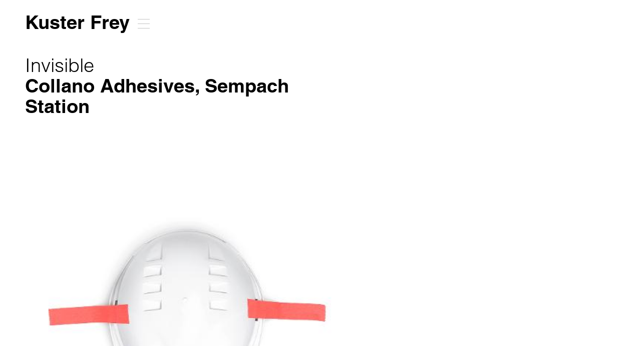

--- FILE ---
content_type: text/html;charset=UTF-8
request_url: https://www.kusterfrey.ch/photo/171/1/
body_size: 2393
content:
  <!DOCTYPE html>
  <html lang="de"><head><link rel="icon" href="/favicon.ico" type="image/x-icon; charset=binary"><title>Kuster Frey</title><meta name="viewport" content="width=device-width, initial-scale=1.0"><script src="/assets/js/vendor/ajax.min.js"></script><link rel="stylesheet" href="/assets/style/style05.css"><script>var MTUserId = 'f29f4bea-d765-4f25-beba-c8cceefc8024';var MTFontIds = new Array();MTFontIds.push("1489428"); // HelveticaÂ® W04 LightMTFontIds.push("1489456"); // HelveticaÂ® W04 Bold(function () {var mtTracking = document.createElement('script');mtTracking.type = 'text/javascript';mtTracking.async = 'true';mtTracking.src = '/assets/Fonts/mtiFontTrackingCode.js';(document.getElementsByTagName('head')[0] || document.getElementsByTagName('body')[0]).appendChild(mtTracking);})();</script><!-- Global site tag (gtag.js) - Google Analytics --><script async="async" src="https://www.googletagmanager.com/gtag/js?id=UA-23309453-2"></script><script>window.dataLayer = window.dataLayer || [];function gtag() {dataLayer.push(arguments);}gtag('js', new Date());gtag('config', 'UA-23309453-2');</script><style>@font-face {font-family: "Helvetica LT W04 Light1489428";src: url("/assets/Fonts/1489428/5e04826f-5440-42ee-82bb-b212cb16bccc.woff2") format("woff2"),url("/assets/Fonts/1489428/e0eda329-a6eb-46ac-8f15-e1c54de80856.woff") format("woff");font-weight: normal;}@font-face {font-family: "Helvetica LT W04 Bold";src: url("/assets/Fonts/1489456/5b00a1f2-3a6d-4922-a126-bde89e7f683c.woff2") format("woff2"),url("/assets/Fonts/1489456/0b6078b5-b3d8-46ee-a22e-5197ae487290.woff") format("woff");font-weight: bold;}</style></head><body>
  <div class="layoutcontainer">  
    <div class="headcontainer">
  

  
    <div class="logo-container">
      <div class="thelogo">Kuster Frey</div>
    </div>
  
  
  <div class="head-hamburger">
    <div class="head-hamburger-line"></div>
    <div class="head-hamburger-line"></div>
    <div class="head-hamburger-line"></div>
  </div>
  
  
  <div class="warenkorb">
    <div class="wk orderfont-head" onclick="location.href='/catalog/warenkorb'">
      
    </div>
  </div>
  
</div>
<div class="contenthead"></div><div class="contentcontainer mobile"><div class="textfont"><h1>Invisible</h1>Collano Adhesives, Sempach Station <img class="mobileimg" src="/data/2022_06_fotografie/ov/KusterFrey_Collano_Bauhelm_RGB.jpg" alt="Invisible" title="Invisible"/><img class="mobileimg" src="/data/2022_06_fotografie/ov/KusterFrey_Collano_Spritzer_RGB.jpg" alt="Invisible" title="Invisible"/><img class="mobileimg" src="/data/2022_06_fotografie/ov/KusterFrey_Collano_Fussballschuh_RGB.jpg" alt="Invisible" title="Invisible"/><div id="mbtext" class="overflowtext"><h2>Invisible</h2>Collano Adhesives, Sempach Station<br /><br />Die Corporate Pictures f&uuml;r Collano Adhesives widmen sich ganz dem Verborgenen des Klebstoffs. Unabh&auml;ngig von Farbe und Form des Produkts oder der Anwendung, der Klebstoff ist immer unsichtbar &ndash; er h&auml;lt die Welt zusammen.<br />
Die Fotografien von Kuster Frey wurden in der gesamten Kommunikation verwendet. Webauftritt, Brosch&uuml;ren, Messe etc.<br />
&nbsp;</div></div><div class="subnavmobile"><div class="mbarrow""></div><script>document.querySelectorAll('video').forEach((video) => {video.addEventListener('click', function (event) {if (this.paused)this.play();elsethis.pause();});});</script> 
<div class="navcontainer">
  <div class="navcontent">
    
    
        <div class="sideone">
        <div class="sidemenu movein-1"><a href="/artwork"  onclick="loadlink(event); return false" data-link="/artwork">Artwork</a></div>
        <div class="sidetwo">
        
        </div>
      </div>
      
        <div class="sideone">
        <div class="sidemenu movein-1"><a href="/comissions"  onclick="loadlink(event); return false" data-link="/comissions">Comissions</a></div>
        <div class="sidetwo">
        <div class="sidemenu movein-2"><a href="/comissions/fotografie"  onclick="loadlink(event); return false" data-link="/comissions/fotografie">Fotografie</a></div>
              <div class="sidetwo">
              <div class="sidemenu movein-3"><a href="/comissions/fotografie/architektur"  data-link="/comissions/fotografie/architektur">Architektur</a></div> <div class="sidemenu movein-3"><a href="/comissions/fotografie/portraits-editorial"  data-link="/comissions/fotografie/portraits-editorial">Portraits/Editorial</a></div> <div class="sidemenu movein-3"><a href="/comissions/fotografie/corporate"  data-link="/comissions/fotografie/corporate">Corporate</a></div> <div class="sidemenu movein-3"><a href="/comissions/fotografie/publikationen"  data-link="/comissions/fotografie/publikationen">Publikationen</a></div>   
              </div>
          <div class="sidemenu movein-2"><a href="/comissions/visuelle-gestaltung"  onclick="loadlink(event); return false" data-link="/comissions/visuelle-gestaltung">Visuelle Gestaltung</a></div>
              <div class="sidetwo">
                
              </div>
          <div class="sidemenu movein-2"><a href="/comissions/index"  onclick="loadlink(event); return false" data-link="/comissions/index">Index</a></div>
              <div class="sidetwo">
                
              </div>
          
        </div>
      </div>
      
        <div class="sideone">
        <div class="sidemenu movein-1"><a href="/about"  onclick="loadlink(event); return false" data-link="/about">About</a></div>
        <div class="sidetwo">
        
        </div>
      </div>
      
        <div class="sideone">
        <div class="sidemenu movein-1"><a href="/catalog"  onclick="loadlink(event); return false" data-link="/catalog">Galerie</a></div>
        <div class="sidetwo">
        <div class="sidemenu movein-2"><a href="/catalog/finest"  onclick="loadlink(event); return false" data-link="/catalog/finest">Fineart</a></div>
              <div class="sidetwo">
                
              </div>
          
        </div>
      </div>
      
        <div class="sideone">
        <div class="sidemenu movein-1"><a href="https://www.editionkusterfrey.ch" target="_blank" onclick="loadlink(event); return false" data-link="https://www.editionkusterfrey.ch">Edition Kuster Frey</a></div>
        <div class="sidetwo">
        
        </div>
      </div>
      
    <div style="margin-bottom: 100px"></div>
  </div>
</div>

  </div>
  
<script>
var _root = '/';
// document.addEventListener('contextmenu', event => event.preventDefault());

</script>
<script src="/assets/js/lib/nav03.js"></script>


  </body>
  </html>


--- FILE ---
content_type: text/css
request_url: https://www.kusterfrey.ch/assets/style/style05.css
body_size: 7300
content:
/* 27.8.2024, 16:06:58*/

html{background-color:#fff;padding:0px;margin:0px;width:100%;min-height:100%;overflow:auto;height:100%;scroll-behavior:smooth}body{width:100%;background-color:#fff;min-height:100%;padding:0;margin:0;position:relative;font-family:"Helvetica LT W04 Light1489428","Helvetica","Arial",sans-serif;font-size:38px;line-height:41px;font-style:normal;font-weight:normal;color:#000;text-rendering:geometricPrecision;text-rendering:optimizeLegibility;-webkit-font-kerning:normal;font-kerning:normal;font-feature-settings:"kern";-webkit-font-feature-settings:"kern";-moz-font-feature-settings:"kern";-moz-font-feature-settings:"kern=1";-webkit-font-smoothing:subpixel-antialiased;-moz-osx-font-smoothing:grayscale;overflow-x:hidden;-webkit-tap-highlight-color:rgba(0,0,0,0);overflow:auto;-webkit-tap-highlight-color:rgba(0,0,0,0);hyphens:auto;-webkit-hyphens:auto;-moz-hyphens:auto}@media(max-width: 468px){body{font-size:16px;line-height:20px}}a{color:#000}a:hover{color:#555}.layoutcontainer{width:3280px;margin-left:auto;margin-right:auto;padding:0;overflow:hidden;position:relative;min-height:100%}@media(max-width: 3280px){.layoutcontainer{width:100%}}@media(max-width: 1080px){.layoutcontainer{width:100%}}.outercontainer{position:relative;display:block;margin:0;padding-left:50px;padding-right:0px}.outercontainer::after{clear:both;content:"";display:table}@media(max-width: 750px){.outercontainer{padding-left:15px;padding-right:0px}}@media(max-width: 750px){.outercontainer{padding-left:10px;padding-right:0px}}.headcontainer,.contentcontainer{position:relative;display:block;margin:0}.headcontainer::after,.contentcontainer::after{clear:both;content:"";display:table}.headcontainer{position:fixed;z-index:6;width:100%;background-color:#fff;height:92px}@media(max-width: 750px){.headcontainer{height:55px}}.contentcontainer{height:calc(100% - 76px)}@media(max-width: 750px){.contentcontainer{height:calc(100% - 55px);padding-left:20px;padding-right:20px;max-width:600px}}.contentfooter{height:40px;display:block}.logo-container,.logo-container-edition{font-family:"Helvetica LT W04 Bold","Helvetica","Arial",sans-serif;font-size:38px;line-height:41px;font-style:normal;font-weight:normal;width:225px;padding-top:24px;padding-left:50px;float:left}@media(max-width: 750px){.logo-container,.logo-container-edition{width:126px;padding-top:20px;padding-left:20px;font-size:22px;line-height:25px}}.logo-container-edition{width:365px}@media(max-width: 750px){.logo-container-edition{width:208px}}.head-nav,.head-logo{width:50%;float:left}.head-logo{text-align:right}.logo{position:relative;width:100%;cursor:pointer;display:block}@media(max-width: 750px){.logo{display:none}}.logo-small{position:relative;width:100%;cursor:pointer;display:none}@media(max-width: 750px){.logo-small{display:block}}.head-hamburger{float:left;margin-top:38px;margin-left:0px;opacity:.5;transition:all .3s ease-in-out;cursor:pointer}@media(max-width: 750px){.head-hamburger{margin-top:24px;margin-left:12px}}@media(max-width: 468px){.head-hamburger{margin-left:2px}}.head-hamburger:hover{opacity:1}.head-hamburger-line{width:24px;height:1px;background-color:#888;margin-bottom:8px}@media(max-width: 750px){.head-hamburger-line{width:26px;height:1px;margin-bottom:6px}}@media(max-width: 468px){.head-hamburger-line{width:18px;height:1px;margin-bottom:6px}}.inner-container{position:absolute;top:0px;right:0px;left:0px;bottom:0px}.video-slider{position:fixed;z-index:12;top:0px;right:0px;left:0px;bottom:0px;background-color:#000;display:block;overflow-y:auto;overflow-x:hidden;display:none;opacity:0;transition:opacity 500ms ease}.video-slider .videoslider-content{background-color:#000;position:absolute;top:0px;right:20%;left:20%;bottom:0px;display:table-cell;vertical-align:middle}@media(max-width: 750px){.video-slider .videoslider-content{right:10%;left:10%}}@media(max-width: 750px){.video-slider .videoslider-content{right:4%;left:4%}}.p16{width:16%;float:left}@media(max-width: 750px){.p16{width:100%}}.p20{width:20%;float:left}@media(max-width: 750px){.p20{width:100%}}.p25{width:25%;float:left}@media(max-width: 750px){.p25{width:100%;margin-left:0}}.p33{position:relative;width:33.3% !important;float:left}@media(max-width: 750px){.p33{width:50% !important}}.p50{width:50% !important;float:left}@media(max-width: 750px){.p50{width:100% !important}}.p80{width:80% !important;float:left}@media(max-width: 750px){.p80{width:100% !important}}.map20{width:20% !important;margin-right:5%;float:left}@media(max-width: 750px){.map20{width:100% !important;margin-bottom:10px}}.map75{width:75% !important;float:left;min-height:600px}@media(max-width: 750px){.map75{width:100% !important}}.p100{width:100%;clear:both}.panel100{width:100%;clear:both}.panel50{width:50%;float:left}@media(max-width: 750px){.panel50{clear:left;width:100%}}.panel40{width:40%;float:left}@media(max-width: 750px){.panel40{clear:left;width:100%}}.panel60{width:60%;float:left}@media(max-width: 750px){.panel60{clear:left;width:100%}}.panel80{width:80%;float:left}@media(max-width: 750px){.panel80{clear:left;width:100%}}.panelfull{width:100%;clear:both}.panelleft{width:420px;float:left}@media(max-width: 1080px){.panelleft{clear:left;width:100%}}.panelright{width:420px;float:left}@media(max-width: 1080px){.panelright{clear:left;width:100%}}.fotolayout{padding-left:60px}@media(max-width: 750px){.fotolayout{padding-left:0px}}.overview-slide{position:relative;height:355px;float:left;margin-left:30px;margin-right:30px;margin-bottom:60px}.overview-slide img{height:100%}.foto-overview{hyphens:none;-webkit-hyphens:none;-moz-hyphens:none;hyphens:none;position:relative;height:338px;float:left;margin-left:30px;margin-right:30px;margin-bottom:60px}.foto-overview .arrow{position:absolute;top:0px;left:0;bottom:0;right:0;z-index:2;background-image:url("../img/videostart.png");background-repeat:no-repeat;background-position:center;cursor:pointer}@media(max-width: 750px){.foto-overview{margin-left:0px;margin-right:0px;margin-bottom:5px;height:auto;clear:left;width:100%}}.foto-overview img{height:100%}@media(max-width: 750px){.foto-overview img{height:auto;width:100%}}.foto-overview-overlay{position:absolute;top:0;left:0;bottom:0;right:0;opacity:0;background-color:#fff;color:#000;font-family:"Helvetica LT W04 Light1489428","Helvetica","Arial",sans-serif;font-size:22px;line-height:25px;font-style:normal;font-weight:normal;padding:10px;z-index:1;transition:opacity 500ms ease-out}.foto-overview-overlay:active{-webkit-user-select:none;-webkit-touch-callout:none}.foto-overview-overlay:hover{opacity:.9;cursor:url(../navigation/forwardpointer.svg),auto}.foto-overview-overlay strong{font-family:"Helvetica LT W04 Bold","Helvetica","Arial",sans-serif;font-weight:normal}.slidecontainer{position:fixed;top:0;bottom:0;left:0;right:0;overflow:hidden;z-index:-1;background-color:#fff;opacity:0;transition:opacity .5s ease-in-out}.theslider{position:absolute;top:0px;bottom:0px;left:40px;right:40px;transition:opacity .6s ease-in-out}@media(max-width: 750px){.theslider{top:30px;left:30px;right:30px}}@media(max-width: 750px){.theslider{top:20px;left:20px;right:20px;bottom:5px}}@media(max-width: 468px){.theslider{top:10px;left:10px;right:10px}}.overviewcontainer{position:fixed;bottom:0px;left:0px;right:0px;top:0px;opacity:0;background-color:#fff;z-index:-2;transition:opacity .5s ease-in-out;overflow:hidden}.overviewcontainer .innerslides{position:absolute;bottom:60px;left:0px;right:0px;top:-10px;padding:20px;padding-top:20px;overflow-x:hidden;overflow:auto}.ov-nav{right:10px;top:10px;width:60px;padding-top:10px;position:absolute;cursor:pointer;z-index:2}.lb-nav{float:left;width:60px;padding-top:10px;position:relative;cursor:pointer}.lb-close{position:absolute;left:5px;top:0px;width:32px;height:32px;cursor:pointer;opacity:.5;transition:all .3s ease-in-out}.lb-close:hover{opacity:1}.lb-close:before,.lb-close:after{position:absolute;left:10px;content:" ";height:33px;width:2px;background-color:#939393}.lb-close:before{transform:rotate(45deg)}.lb-close:after{transform:rotate(-45deg)}.lb-next{position:absolute;left:5px;top:0px;width:32px;height:32px;cursor:pointer;opacity:.5;transition:all .3s ease-in-out}.lb-next:hover{opacity:1}.lb-next:before,.lb-next:after{position:absolute;left:10px;content:" ";height:33px;width:2px;background-color:#939393}.lb-next:before{transform:rotate(45deg)}.lb-next:after{transform:rotate(-45deg)}.mobileimg{width:100%;margin-left:0px;margin-right:0px;margin-top:10px;margin-bottom:10px}@media(max-width: 750px){.mobileimg{display:block}}.desktopon{display:none}@media(min-width: 750px){.desktopon{display:block}}.mobileon{width:100%;display:block;margin-bottom:15px;font-size:16px;line-height:18px;cursor:pointer}@media(min-width: 750px){.mobileon{display:none}}.mobileon img{width:100%;margin-bottom:5px}.mobileon strong{font-family:"Helvetica LT W04 Bold","Helvetica","Arial",sans-serif;font-weight:normal}.mobile{max-width:650px}@media(max-width: 750px){.mobile{display:block}}@media(min-width: 750px){.mobile{margin-left:50px;margin-right:50px;margin-top:15px}}.contenthead{height:95px;width:100%;overflow-x:hidden}@media(max-width: 750px){.contenthead{height:55px}}.navcontainer{position:fixed;top:0px;left:0px;bottom:0px;z-index:5;width:100%;height:100%;overflow:auto;display:none}.navcontainer ::-webkit-scrollbar{width:0px;background:rgba(0,0,0,0)}.navcontainer::after{clear:both;content:"";display:table}.navcontainer .navcontent{min-height:calc(100% - 76px);display:inline-block;background-color:rgba(255,255,255,.8);margin-top:82px;padding-top:6px;padding-left:40px;padding-right:20px}@media(max-width: 750px){.navcontainer .navcontent{min-height:calc(100vH - 60px);margin-top:50px}}.sidemenu,.sidemenuactiv,.sidemenublind{font-family:"Helvetica LT W04 Bold","Helvetica","Arial",sans-serif;font-weight:bold;font-size:38px;line-height:41px;padding-bottom:0px;cursor:pointer;color:#000}@media(max-width: 750px){.sidemenu,.sidemenuactiv,.sidemenublind{font-size:22px;line-height:25px}}.sidemenu a,.sidemenuactiv a,.sidemenublind a{text-decoration:none;color:#000}.sidemenu:hover,.sidemenuactiv:hover,.sidemenublind:hover{color:#555}.sidemenu:hover a,.sidemenuactiv:hover a,.sidemenublind:hover a{color:#555}.sidemenublind{cursor:default}.sidemenublind:hover{color:#fff;background-color:rgba(0,0,0,0)}.movein-1{padding-left:10px}@media(max-width: 750px){.movein-1{padding-left:10px}}.movein-2{padding-left:50px}@media(max-width: 750px){.movein-2{padding-left:30px}}.movein-3{padding-left:90px}@media(max-width: 750px){.movein-3{padding-left:50px}}.movein-4{padding-left:140px}@media(max-width: 750px){.movein-4{padding-left:70px}}.sidetwo{display:none}.imgfullbg{background-image:url("kf1.jpg");height:calc(100vH - 92px);width:100%;float:left;background-position:center;background-repeat:no-repeat;background-size:cover}@media(max-width: 750px){.imgfullbg{height:calc(50vH - 55px)}}.imgbg{background-image:url("kf1.jpg");height:calc(100vH - 92px);width:50%;float:left;background-position:center;background-repeat:no-repeat;background-size:cover}@media(max-width: 750px){.imgbg{height:calc(100vH - 55px)}}.textlayout,.textlayout-nobottom{padding-left:50px;padding-right:50px;margin-top:-4px;margin-bottom:41px}@media(max-width: 750px){.textlayout,.textlayout-nobottom{padding-left:0px;padding-right:0px;margin-top:4px;margin-bottom:25px}}.textlayout-nobottom{margin-bottom:0}.textfont,.textfontsmaller{font-family:"Helvetica LT W04 Bold","Helvetica","Arial",sans-serif;font-size:38px;line-height:41px;font-style:normal;font-weight:normal;max-width:1480px}@media(max-width: 750px){.textfont,.textfontsmaller{font-size:22px;line-height:25px}}.textfont p,.textfontsmaller p{margin:0}.textfont h2,.textfont h1,.textfontsmaller h2,.textfontsmaller h1{margin:0;font-family:"Helvetica LT W04 Light1489428","Helvetica","Arial",sans-serif;font-weight:normal;font-size:38px;line-height:41px}@media(max-width: 750px){.textfont h2,.textfont h1,.textfontsmaller h2,.textfontsmaller h1{font-size:22px;line-height:25px}}.textfontsmaller{font-size:22px;line-height:25px}@media(max-width: 750px){.textfontsmaller{font-size:16px;line-height:18px}}.textfontsmaller p{margin:0}.textfontsmaller h2,.textfontsmaller h1{margin:0;font-weight:normal;font-size:22px;line-height:25px}@media(max-width: 750px){.textfontsmaller h2,.textfontsmaller h1{font-size:16px;line-height:18px}}.overflowtext{display:none;margin-bottom:20px}.mbinfo{float:left;width:50px;height:25px;overflow:hidden}.mbarrow{float:left;width:calc(100% - 50px);height:25px}.shopboxfont{font-size:22px;line-height:25px}.shopboxfont h2,.shopboxfont h1{font-size:22px;line-height:25px}.shopboxfontsmall{font-size:16px;line-height:18px}.shopboxfontsmall h2,.shopboxfontsmall h1{font-size:16px;line-height:18px}.tfirst{margin-left:40px;text-indent:-40px}@media(max-width: 750px){.tfirst{margin-left:20px;text-indent:-20px}}.tall{margin-left:40px}@media(max-width: 750px){.tall{margin-left:20px}}.errorlayout{padding-left:50px;padding-right:50px}@media(max-width: 750px){.errorlayout{padding-left:20px;padding-right:20px;font-size:22px;line-height:25px}}.indexfont,.indexfontcat{font-family:"Helvetica LT W04 Bold","Helvetica","Arial",sans-serif;font-weight:bold;font-size:16px;line-height:18px;margin-bottom:8px}@media(max-width: 750px){.indexfont,.indexfontcat{font-size:16px;line-height:18px}}.indexfont p,.indexfontcat p{margin:0}.indexfont h2,.indexfont h1,.indexfontcat h2,.indexfontcat h1{margin:0;font-weight:normal;font-family:"Helvetica LT W04 Light1489428","Helvetica","Arial",sans-serif;font-size:16px;line-height:18px}@media(max-width: 750px){.indexfont h2,.indexfont h1,.indexfontcat h2,.indexfontcat h1{font-size:16px;line-height:18px}}.indexfontcat{font-family:"Helvetica LT W04 Light1489428","Helvetica","Arial",sans-serif;font-weight:normal;color:#333}.spacer{width:100%;clear:left}.index,.indexhead{position:relative;background-color:#fff;color:#000;clear:both;margin-bottom:8px;font-size:16px;line-height:18px}.index::after,.indexhead::after{clear:both;content:"";display:table}.index .label,.indexhead .label{float:left;width:47%;white-space:nowrap;overflow:hidden;text-overflow:ellipsis}@media(max-width: 750px){.index .label,.indexhead .label{width:100%}}.index .type1,.indexhead .type1{float:left;width:22%;padding-left:2%;white-space:nowrap;overflow:hidden;text-overflow:ellipsis}@media(max-width: 750px){.index .type1,.indexhead .type1{display:none}}.index .type2,.indexhead .type2{float:left;width:25%;padding-left:2%;white-space:nowrap;overflow:hidden;text-overflow:ellipsis}@media(max-width: 750px){.index .type2,.indexhead .type2{display:none}}.index .image,.indexhead .image{display:none;position:absolute;top:18px;right:0;width:400px;z-index:2;max-height:300px}@media(max-width: 1080px){.index .image,.indexhead .image{width:300px;max-height:225px}}@media(max-width: 750px){.index .image,.indexhead .image{width:200px;max-height:150px}}.index .image img,.indexhead .image img{text-align:left;max-height:300px;max-width:400px}@media(max-width: 1080px){.index .image img,.indexhead .image img{max-width:300px;max-height:225px}}@media(max-width: 750px){.index .image img,.indexhead .image img{max-width:200px;max-height:150px}}.index:hover,.indexhead:hover{background-color:#000;color:#fff}.index:hover .image,.indexhead:hover .image{display:block}@media(max-width: 750px){.index:hover .image,.indexhead:hover .image{display:none}}.indexhead{background-color:#fff;padding-bottom:8px;margin-bottom:14px;border-bottom:1px solid #000}.indexhead:hover{background-color:#fff;color:#000}.box{width:100%;margin-top:0px;margin-left:auto;margin-right:auto}.mslider{height:480px;position:relative}.slidercontent{position:absolute;display:table-cell;top:0px;left:0px;right:0px;bottom:0px;vertical-align:middle;text-align:center;-webkit-transform:translate3d(0, 0, 0);-webkit-backface-visibility:hidden;transition:all 750ms}.sliderhead{position:absolute;top:0px;left:0px;right:0px;bottom:0px;background-color:#fff;opacity:.7;z-index:1;text-align:left;padding-left:20px;padding-top:20px;padding-bottom:20px;padding-right:20px;transition:opacity 750ms}.sliderheadcontent,.sliderheadtitle{position:absolute;top:0px;left:0px;right:0px;bottom:0px;background-color:#fff;opacity:.7;z-index:1;text-align:left;padding-left:20px;padding-top:20px;padding-bottom:20px;padding-right:20px;margin-left:auto;margin-right:auto}.slidersubnav{font-family:"Helvetica LT W04 Light1489428","Helvetica","Arial",sans-serif;font-size:22px;line-height:25px;font-style:normal;font-weight:normal;position:absolute;left:50px;right:0px;bottom:40px;height:40px;max-width:1480px;margin-left:auto;margin-right:auto;z-index:3;background-color:#fff}.sliderlegende{font-family:"Helvetica LT W04 Light1489428","Helvetica","Arial",sans-serif;font-size:22px;line-height:25px;font-style:normal;font-weight:normal;position:absolute;left:20px;right:20px;bottom:30px;height:40px;max-width:1480px;margin-left:auto;margin-right:auto;z-index:3;background-color:#fff}.sliderback{display:inline;float:left;height:40px;overflow:hidden;cursor:pointer}@media(max-width: 750px){.sliderback{display:none}}.sliderbackimg{display:inline;float:left;margin-right:20px;cursor:pointer}@media(max-width: 750px){.sliderbackimg{margin-right:10px}}.sliderfwd{display:inline;float:left;height:40px;overflow:hidden;cursor:pointer}@media(max-width: 750px){.sliderfwd{display:none}}.sliderfwdimg{display:inline;float:left;margin-left:20px;cursor:pointer}@media(max-width: 750px){.sliderfwdimg{margin-left:10px}}.slidernavcenter{display:inline;float:left;margin-left:20px;margin-right:20px;width:0px;border-left:1px solid #999;height:30px}@media(max-width: 750px){.slidernavcenter{margin-left:10px;margin-right:10px}}.subnavmobile{padding-top:10px;margin-bottom:20px;margin-top:10px}.subnavmobile::after{clear:both;content:"";display:table}.sliderheadtitle{opacity:1}.forward{cursor:url(../navigation/forwardpointer.svg),auto}.backward{cursor:url(../navigation/backpointer.svg),auto}.slider{height:400px;-webkit-transform:translate3d(0, 0, 0);-webkit-backface-visibility:hidden}.theslide{max-height:100%;max-width:100%;filter:blur(3px);opacity:.9;margin-left:auto;margin-right:auto;-webkit-transform:translate3d(0, 0, 0);-webkit-backface-visibility:hidden}.infobox,.overbox,.sliderbox{position:fixed;top:92px;left:0;right:0;bottom:0;z-index:3;opacity:0;display:none;background-color:#fff;transition:opacity 750ms}.infobox{margin-top:0px;background-color:#fff;z-index:4;overflow-y:auto}@media(max-width: 750px){.infobox,.overbox,.sliderbox{top:55px}}.textbox{position:absolute;top:0px;left:10px;right:0px;bottom:10px;text-align:left;overflow-y:auto;margin-right:0px;padding-right:120px}.textbox p{margin:0}.textshopbox{padding-right:120px}.shopimages{display:block;margin-top:0px;margin-bottom:0px;width:100%}.shopimg{height:338px;margin-right:20px;margin-bottom:20px;float:left}.clearfix::after{content:"";clear:both;display:table}.theslide{position:relative}.textslide{position:absolute;top:0px;left:40px;right:0px;bottom:10px;max-width:1480px;margin-left:auto;margin-right:auto}.slidernav{position:absolute;top:-10px;right:10px;width:100px;z-index:2}.navelement{height:32px;width:50px;margin-left:50px;text-align:left;margin-bottom:4px;overflow:hidden}.navelement-over{height:32px;width:50px;margin-left:12px;text-align:right;margin-bottom:8px;position:relative}.navelement-over img{position:absolute;top:0px}.order{font-family:"Helvetica LT W04 Light1489428","Helvetica","Arial",sans-serif;font-weight:normal;font-size:14px;font-style:normal;line-height:16px;color:#000;padding-top:6px;width:134px;cursor:pointer}.order:hover{color:#555}.leftmarginnull{margin-left:0px;font-family:"Helvetica LT W04 Light1489428","Helvetica","Arial",sans-serif;font-size:22px;line-height:25px;font-style:normal;font-weight:normal}.overbox{z-index:4}.overslide{position:absolute;top:0px;left:60px;right:0px;bottom:0px;overflow-y:auto;padding-top:4px}.overslidernav{position:fixed;top:100px;right:10px;width:100px;z-index:2}.infoinnerbox{position:absolute;top:0px;left:20px;right:0px;bottom:0px}.infoslide{position:absolute;top:0px;left:0px;right:0px;bottom:0px;overflow-x:hidden;overflow-y:auto;padding-top:15px;padding-right:70px}.infoslidernav{position:fixed;top:94px;right:50px;width:100px;z-index:2}::-webkit-scrollbar-thumb{cursor:pointer;-webkit-border-radius:0px;border-radius:0px;background:rgba(192,192,192,.8)}::-webkit-scrollbar-thumb:window-inactive{background:rgba(192,100,192,0)}.innerslides::-webkit-scrollbar{width:6px}.innerslides::-webkit-scrollbar-track{background:rgba(160,160,160,.3);-webkit-border-radius:0px;border-radius:0px}.innerslides::-webkit-scrollbar-thumb{cursor:pointer;-webkit-border-radius:0px;border-radius:0px;background:rgba(160,160,160,.5)}.innerslides::-webkit-scrollbar-thumb:window-inactive{background:rgba(201,191,182,0)}.previewmessage{background-color:red;font-size:14px;color:#fff;text-align:center;padding:3px}.quickedit{position:absolute;top:0px;left:0px;right:0px;bottom:0px;background-color:rgba(0,0,0,0);z-index:1000}.quickedit:hover{background-color:#fff;opacity:.7;border:1px solid #6790c7}.orderlayout{max-width:1280px;display:block}.warenkorb{position:absolute;top:0;right:0;text-align:right;padding:10px;padding-right:20px;padding-top:32px;cursor:pointer}@media(max-width: 750px){.warenkorb{padding-top:28px}}.orderfont{font-size:22px;line-height:25px;font-weight:normal;font-family:"Helvetica LT W04 Bold","Helvetica","Arial",sans-serif}@media(max-width: 750px){.orderfont{font-size:22px;line-height:25px}}@media(max-width: 468px){.orderfont{font-size:16px;line-height:18px}}.orderfont a{text-decoration:none}.orderfont-head,.orderfont-head-buy{font-size:22px;line-height:41px;font-family:"Helvetica LT W04 Bold","Helvetica","Arial",sans-serif}@media(max-width: 750px){.orderfont-head,.orderfont-head-buy{font-size:22px;line-height:25px}}@media(max-width: 468px){.orderfont-head,.orderfont-head-buy{font-size:16px;line-height:18px}}.orderfont-head a,.orderfont-head-buy a{text-decoration:none}.orderfont-head-buy{padding-left:12px;margin-top:-10px}@media(max-width: 750px){.orderfont-head-buy{display:none}}.papierkorb{width:20px;margin-left:10px;cursor:pointer}@media(max-width: 750px){.papierkorb{width:12px;margin-left:5px}}@media(max-width: 468px){.papierkorb{width:10px;margin-left:5px}}label{font-weight:normal;font-family:"Helvetica LT W04 Light1489428","Helvetica","Arial",sans-serif;margin-top:5px;hyphens:none;-webkit-hyphens:none;-moz-hyphens:none}input,textarea{padding:5px;padding-left:50px;margin:5px 0;outline:none;border-color:rgba(0,0,0,0);border-bottom:1px solid #999;width:calc(100% - 59px);font-size:22px;line-height:25px;font-weight:bold}@media(max-width: 750px){input,textarea{font-size:16px;line-height:18px;padding-left:30px;width:calc(100% - 39px)}}@media(max-width: 468px){input,textarea{font-size:16px;line-height:18px;padding-left:20px;width:calc(100% - 29px)}}input::placeholder,textarea::placeholder{color:#ddd;opacity:1;font-weight:normal;font-family:"Helvetica LT W04 Light1489428","Helvetica","Arial",sans-serif}input:focus,input:active{border-color:rgba(0,0,0,0);border-bottom:2px solid #000}textarea{outline:none;border-color:rgba(0,0,0,0);border:1px solid #999;height:120px;width:calc(100% - 14px);padding-left:5px;font-weight:normal;font-family:"Helvetica LT W04 Bold","Helvetica","Arial",sans-serif}.checkbox{width:40px;margin-bottom:8px;float:left}.checkbox-label{width:calc(100% - 40px);float:left;margin-bottom:20px;font-weight:normal;font-family:"Helvetica LT W04 Light1489428","Helvetica","Arial",sans-serif;hyphens:none}.checkbox-label strong{font-family:"Helvetica LT W04 Bold","Helvetica","Arial",sans-serif}.theclass{margin-bottom:8px}.errorclass{display:block;font-weight:normal;font-family:"Helvetica LT W04 Light1489428","Helvetica","Arial",sans-serif;margin-top:10px;color:red}@media(max-width: 750px){.errorclass{display:inline}}.shoptable{margin-top:10px;width:100%;font-weight:normal;font-family:"Helvetica LT W04 Light1489428","Helvetica","Arial",sans-serif}.shoptable strong{font-family:"Helvetica LT W04 Bold","Helvetica","Arial",sans-serif;font-weight:normal}.shoptable{hyphens:none;-webkit-hyphens:none;-moz-hyphens:none}.shoptable input,.shoptable textarea{padding:0px;padding-top:12px;padding-bottom:0px;outline:none;border-color:rgba(0,0,0,0);border-bottom:1px solid #999;width:60px;font-size:22px;line-height:25px;font-weight:normal;font-family:"Helvetica LT W04 Light1489428","Helvetica","Arial",sans-serif;float:left;margin-top:10px}@media(max-width: 750px){.shoptable input,.shoptable textarea{width:30px;padding-top:2px;font-size:16px;line-height:18px}}.col-50{width:50%;vertical-align:top}.col-33{width:33.3%;vertical-align:top}.col-66{width:66.6%;vertical-align:top}.trsmall{display:none}@media(max-width: 750px){.trsmall{display:table-row}}.trsmallreverse{display:table-row}@media(max-width: 750px){.trsmallreverse{display:none}}.smallhidden{display:table-row}@media(max-width: 750px){.smallhidden{display:none}}.floatleft{float:left}.col-one{width:25%;vertical-align:top}@media(max-width: 750px){.col-one{width:0%;display:none}}.col-two{width:35%;vertical-align:top}.col-three{width:25%;vertical-align:top}@media(max-width: 750px){.col-three{width:40%}}.col-four{width:5%;vertical-align:top}.col-five{width:10%;text-align:right;vertical-align:top}.line-one{height:1px;background-color:#000;margin-bottom:10px}.line-two{height:2px;background-color:#000;margin-bottom:10px}.line-one-4{height:1px;background-color:#000;margin-bottom:4px}.table-inner{padding-left:5px;padding-right:5px}.tableimg{width:90%;margin-bottom:20px}@media(max-width: 750px){.tableimg{display:none}}.tableimg-small{display:none}@media(max-width: 750px){.tableimg-small{width:90%;margin-bottom:0px;display:block}}.table-mwst{padding-left:10px;font-size:14px;margin-bottom:15px;line-height:16px;font-family:"Helvetica LT W04 Light1489428","Helvetica","Arial",sans-serif}.table-alignright{text-align:right}.table-floatleft{float:left}.checkout,.checkoutedition{padding:4px;height:26px;background-color:#000;color:#fff;cursor:pointer;width:calc(100% - 8px)}@media(max-width: 750px){.checkout,.checkoutedition{height:18px}}.checkoutedition{padding:4px;height:18px}.blackrow{background-color:#000}.accordion-container label{font-family:"Helvetica LT W04 Light1489428","Helvetica","Arial",sans-serif;position:relative;display:block;overflow:hidden;cursor:pointer;font-size:22px;line-height:25px}@media(max-width: 750px){.accordion-container label{font-size:16px;line-height:18px}}.accordion-container label::after{content:url("../accordion/arrow_v1.svg");text-align:center;font-size:22px;line-height:25px}.accordion-container input:checked+label::after{content:""}.accordion-container input:checked+label .sub{display:block}.sub{width:30px;height:30px;display:none;float:right;background:no-repeat url("../accordion/close.svg")}.accordion-container input{display:none}.accordion-container article{overflow:hidden;height:0px;position:relative}.accordion-container article p{margin:0;padding:0}.accordion-container input:checked~article.ac-small{height:auto}.accordion-container-mobile{margin-bottom:0px}.accordion-container-mobile label{font-family:"Helvetica LT W04 Light1489428","Helvetica","Arial",sans-serif;position:relative;display:block;overflow:hidden;cursor:pointer;font-size:16px;line-height:18px;padding-top:0px}.accordion-container-mobile label::after{content:url("../accordion/arrowmobile.svg");text-align:center;font-size:16px;line-height:18px}.accordion-container-mobile input:checked+label::after{content:""}.accordion-container-mobile input:checked+label .submobile{display:block}.submobile{width:30px;height:30px;display:none;float:right}.accordion-container-mobile input{display:none}.accordion-container-mobile article{overflow:hidden;height:0px;position:relative}.accordion-container-mobile article p{margin:0;padding:0;font-family:"Helvetica LT W04 Bold","Helvetica","Arial",sans-serif}.accordion-container-mobile input:checked~article.ac-small{height:auto}.video-nav{right:5px;top:10px;width:40px;height:40px;padding-top:10px;position:absolute;cursor:pointer;z-index:2}.lb-close,.video-close{position:absolute;left:5px;top:0px;width:32px;height:32px;cursor:pointer;opacity:.5;transition:all .3s ease-in-out}.lb-close:hover,.video-close:hover{opacity:1}.lb-close:before,.lb-close:after,.video-close:before,.video-close:after{position:absolute;left:10px;content:" ";height:33px;width:2px;background-color:#939393}.lb-close:before,.video-close:before{transform:rotate(45deg)}.lb-close:after,.video-close:after{transform:rotate(-45deg)}.lb-legende{clear:left;width:80%;margin-left:60px;margin-bottom:10px}.video-close{opacity:.8}.video-close:before,.video-close:after{background-color:#fff}.accordionedition-container label{font-family:"Helvetica LT W04 Light1489428","Helvetica","Arial",sans-serif;position:relative;display:block;overflow:hidden;cursor:pointer;font-size:22px;line-height:25px}.accordionedition-container label::after{content:url("../accordion/arrowedition.svg");text-align:center;font-size:22px;line-height:25px}.accordionedition-container input:checked+label::after{content:""}.accordionedition-container input:checked+label .sub{display:block}.sub{width:30px;height:30px;display:none;float:right;background:no-repeat url("../accordion/closeedition.svg")}.accordionedition-container input{display:none}.accordionedition-container article{overflow:hidden;height:0px;position:relative}.accordionedition-container article p{margin:0;padding:0}.accordionedition-container input:checked~article.ac-small{height:auto;margin-bottom:20px}.accordionedition-container-mobile{margin-bottom:0px}.accordionedition-container-mobile label{font-family:"Helvetica LT W04 Light1489428","Helvetica","Arial",sans-serif;position:relative;display:block;overflow:hidden;cursor:pointer;font-size:16px;line-height:18px;padding-top:0px}.accordionedition-container-mobile label::after{content:url("../accordion/arrowmobile.svg");text-align:center;font-size:16px;line-height:18px}.accordionedition-container-mobile input:checked+label::after{content:""}.accordionedition-container-mobile input:checked+label .submobile{display:block}.submobile{width:30px;height:30px;display:none;float:right}.accordionedition-container-mobile input{display:none}.accordionedition-container-mobile article{overflow:hidden;height:0px;position:relative}.accordionedition-container-mobile article p{margin:0;padding:0;font-family:"Helvetica LT W04 Bold","Helvetica","Arial",sans-serif}.accordionedition-container-mobile input:checked~article.ac-small{height:auto;margin-bottom:10px}.logocontainer{position:fixed;top:0px;left:0px;right:0px;bottom:0px;z-index:15;width:100%;height:100%;overflow:auto;background:rgba(0,0,0,0);pointer-events:none}.logocontainer img{position:absolute;width:105px;height:auto;left:72%;top:50%;opacity:.5}.editionfont{font-family:"Helvetica LT W04 Bold","Helvetica","Arial",sans-serif;font-size:18px;line-height:21px}.editionfont h2,.editionfont h1{font-size:18px;line-height:21px}.editionfont-light{font-family:"Helvetica LT W04 Light1489428","Helvetica","Arial",sans-serif;font-size:18px;line-height:21px}.editionfont-basket{font-family:"Helvetica LT W04 Bold","Helvetica","Arial",sans-serif;font-size:22px;line-height:25px;position:absolute;bottom:15px;left:10px;right:10px;font-weight:bold;width:auto}@media(max-width: 750px){.editionfont-basket{display:none}}.editionfont-basket:hover{color:#555}.editionfont-mobile a{text-decoration:none}.editionfont-mobile:hover{color:#555}.editionleft{width:calc(50% - 20px);float:left;margin-right:20px}@media(min-width: 1080px){.editionleft{width:calc(45% - 20px)}}@media(max-width: 750px){.editionleft{width:calc(100% - 40px);clear:left;padding-left:20px;padding-right:20px;margin-bottom:20px}}@media(max-width: 468px){.editionleft{width:calc(100% - 40px);clear:left;padding-left:20px;padding-right:20px;margin-bottom:20px}}.editionright{width:calc(50% - 20px);padding-right:20px;float:left}@media(min-width: 1080px){.editionright{width:calc(45% - 20px)}}@media(max-width: 750px){.editionright{width:calc(100% - 40px);clear:left;padding-left:20px;padding-right:20px}}@media(max-width: 468px){.editionright{width:calc(100% - 40px);clear:left;padding-left:20px;padding-right:20px}}.textcolor-red{color:#bd2b2b}.editionwidth_normal{max-width:800px}.editionwidth_small{max-width:600px}.editionfont-fm-bold{font-family:"Helvetica LT W04 Bold","Helvetica","Arial",sans-serif}.editionfont--fm-light{font-family:"Helvetica LT W04 Light1489428","Helvetica","Arial",sans-serif}.scrollodom{scroll-margin-top:120px}

--- FILE ---
content_type: application/javascript
request_url: https://www.kusterfrey.ch/assets/js/lib/nav03.js
body_size: 1235
content:
var _scrolltop = 0;
var swiper;
var resizeTimeout;
var mouseX;
var nextserie;

var elements = document.getElementsByClassName("headcontainer");
var navcontainer = document.getElementsByClassName("navcontainer");
var navcontent = document.getElementsByClassName("navcontent");
var navcontent = document.getElementsByClassName("navcontent");
var sideone = document.getElementsByClassName("sideone");
var sidetwo = document.getElementsByClassName("sidetwo");

var loadlink = function(evt) {
  evt.preventDefault();
  evt.stopPropagation();
  var _link = evt.target.dataset.link
  var isurl = _link.indexOf('http')
  var isanchor = _link.indexOf('#')

  if(evt.target && evt.target.nodeName == "A") {
    var next = evt.target.parentNode.nextElementSibling;
    if (next !== null && next.children.length > 0) {
      if (next.style.display == 'block') {
        if (isurl > -1 && isanchor < 1) {
          window.open(evt.target.dataset.link,'_blank');
        } else {
          if (isanchor > 1) {
            enableScrolling()
            hidenav()  
          }
          location.href = evt.target.dataset.link ;
        }  
      }
      else {
      next.style.display = 'block';
      }
    } else {
      if (isurl > -1 && isanchor < 1) {
        window.open(evt.target.dataset.link,'_blank');
      } else {
        if (isanchor > 1) {
          enableScrolling()
          hidenav()  
        }
      location.href = evt.target.dataset.link ;
      }

    }
		return false
	}
  if (isurl > -1 && isanchor < 1) {
    window.open(evt.target.dataset.link,'_blank');
  } else {
    if (isanchor > 1) {
      enableScrolling()
      hidenav()  
    }
location.href = evt.target.dataset.link ;
  }

}

var showsubnav = function(evt) {
  evt.preventDefault();
  evt.stopPropagation();
  // alert('subnav')
  var next = evt.target.nextElementSibling;
  var _link = evt.target.dataset.link
  var isurl = _link.indexOf('http')
  var isanchor = _link.indexOf('#')

  if (next !== null && next.children.length > 0) {
    if (next.style.display == 'block') {
      if (isurl > -1 && isanchor < 1) {
        window.open(evt.target.dataset.link,'_blank');
      } else {
        if (isanchor > 1) {
          enableScrolling()
          hidenav()  
        }
      location.href = evt.target.dataset.link ;
      }
    }
    else {
    next.style.display = 'block';
    }
  } else {
    if (isurl > -1 && isanchor < 1) {
      window.open(evt.target.dataset.link,'_blank');
    } else {
      if (isanchor > 1) {
        enableScrolling()
        hidenav()  
      }
  location.href = evt.target.dataset.link ;
    }
}
}

var hidenav = function() {
  var navcontainer = document.getElementsByClassName("navcontainer");
  navcontainer[0].style.display = 'none';
}

var shownav = function(evt) {
  // console.log(evt)
  // alert('shownav')
  try {
    evt.preventDefault();
    evt.stopPropagation();
  }
  catch(e) {
  }
  if(evt.target && evt.target.nodeName == "A") {
    location.href = evt.target.dataset.link ;
	}

  var _html = document.querySelector('html');
  var navcontainer = document.getElementsByClassName("navcontainer");
  if (navcontainer[0].style.display == 'block') {
    // if (evt.target.className == 'logo' || evt.target.className == 'logo-small') {
    //   location.href = _root;
    // }
    if (evt.target.className == 'thelogo') {
      location.href = _root;
    }

    navcontainer[0].style.display = 'none';
    var thebox = document.querySelector('.sliderbox');
    if (thebox != null && thebox.style.display == 'block') {
    } else {
      enableScrolling();
      document.body.style.overflow = 'auto';
      document.body.style.height = 'auto';
    }
    }
  else {
    var _html = document.querySelector('html');
    _scrolltop = _html.scrollTop;
    // document.body.style.height = '100%';
    document.body.style.overflowY = 'hidden';
    // window.scrollTo(0,_scrolltop)
    navcontainer[0].style.display = 'block';
    navcontainer[0].scrollTop = 0;
    disableScrolling()
    setTimeout(function() {
      navcontainer[0].style.display = 'none';
      navcontainer[0].offsetHeight;
      navcontainer[0].style.display = 'block';
    }, 50);
  }

};

for (var i = 0; i < elements.length; i++) {
    elements[i].addEventListener('click', shownav, false);
}
for (var i = 0; i < navcontainer.length; i++) {
    navcontainer[i].addEventListener('click', shownav, false);
}
for (var i = 0; i < sideone.length; i++) {
    sideone[i].addEventListener('click', showsubnav, false);
}

function disableScrolling(){
    var x=window.scrollX;
    var y=window.scrollY;
    window.onscroll=function(){window.scrollTo(x, y);};
}

function enableScrolling(){
    window.onscroll=function(){};
}
function showmobiletext() {
  var ele = document.getElementById('mbtext')
  var eleinfo = document.getElementById('mbinfo')
  ele.style.display = 'block';
  eleinfo.style.display = 'none';
}
